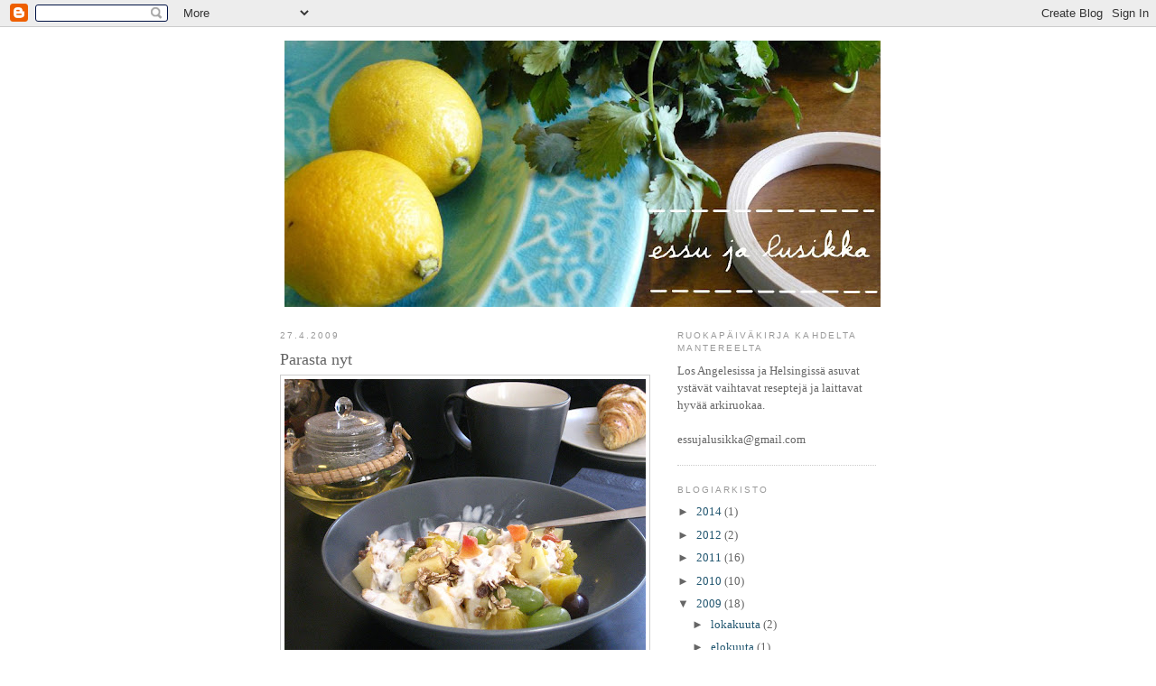

--- FILE ---
content_type: text/html; charset=UTF-8
request_url: https://essujalusikka.blogspot.com/2009/04/parasta-nyt.html
body_size: 13408
content:
<!DOCTYPE html>
<html dir='ltr' xmlns='http://www.w3.org/1999/xhtml' xmlns:b='http://www.google.com/2005/gml/b' xmlns:data='http://www.google.com/2005/gml/data' xmlns:expr='http://www.google.com/2005/gml/expr'>
<head>
<link href='https://www.blogger.com/static/v1/widgets/2944754296-widget_css_bundle.css' rel='stylesheet' type='text/css'/>
<meta content='kPu6VfVgfm+8bpQCMLzh8TEyKlZ3+Wsiok3bx0sZ9qE=' name='verify-v1'/>
<meta content='text/html; charset=UTF-8' http-equiv='Content-Type'/>
<meta content='blogger' name='generator'/>
<link href='https://essujalusikka.blogspot.com/favicon.ico' rel='icon' type='image/x-icon'/>
<link href='http://essujalusikka.blogspot.com/2009/04/parasta-nyt.html' rel='canonical'/>
<link rel="alternate" type="application/atom+xml" title="Essu ja lusikka - Atom" href="https://essujalusikka.blogspot.com/feeds/posts/default" />
<link rel="alternate" type="application/rss+xml" title="Essu ja lusikka - RSS" href="https://essujalusikka.blogspot.com/feeds/posts/default?alt=rss" />
<link rel="service.post" type="application/atom+xml" title="Essu ja lusikka - Atom" href="https://www.blogger.com/feeds/1212534095039240676/posts/default" />

<link rel="alternate" type="application/atom+xml" title="Essu ja lusikka - Atom" href="https://essujalusikka.blogspot.com/feeds/333773532326612096/comments/default" />
<!--Can't find substitution for tag [blog.ieCssRetrofitLinks]-->
<link href='https://blogger.googleusercontent.com/img/b/R29vZ2xl/AVvXsEg9upCEoX2jVjeBXQsEG1fnNDhjnbv0clRYsNRltON85jyQgXReNTi2trAFwcXoXPub77BI_bbTM2QAsmbiz-27QX7NbydeDhA-58G32bIw6k-qwzwj0cKCtj0n6BJbOt6Ba2n_zvH6n7Ib/s400/enjoyit.jpg' rel='image_src'/>
<meta content='http://essujalusikka.blogspot.com/2009/04/parasta-nyt.html' property='og:url'/>
<meta content='Parasta nyt' property='og:title'/>
<meta content='Kahvila/deli enjoy.it issä saa mahtavaa aamiaista pitkin päivää. Vaihtoehtoina ovat tuore hedelmäsalaatti luonnonjugurtilla + tee/cafe au la...' property='og:description'/>
<meta content='https://blogger.googleusercontent.com/img/b/R29vZ2xl/AVvXsEg9upCEoX2jVjeBXQsEG1fnNDhjnbv0clRYsNRltON85jyQgXReNTi2trAFwcXoXPub77BI_bbTM2QAsmbiz-27QX7NbydeDhA-58G32bIw6k-qwzwj0cKCtj0n6BJbOt6Ba2n_zvH6n7Ib/w1200-h630-p-k-no-nu/enjoyit.jpg' property='og:image'/>
<title>Essu ja lusikka: Parasta nyt</title>
<style id='page-skin-1' type='text/css'><!--
/*
-----------------------------------------------
Blogger Template Style
Name:     Minima
Designer: Douglas Bowman
URL:      www.stopdesign.com
Date:     26 Feb 2004
Updated by: Blogger Team
----------------------------------------------- */
/* Variable definitions
====================
<Variable name="bgcolor" description="Page Background Color"
type="color" default="#fff">
<Variable name="textcolor" description="Text Color"
type="color" default="#333">
<Variable name="linkcolor" description="Link Color"
type="color" default="#58a">
<Variable name="pagetitlecolor" description="Blog Title Color"
type="color" default="#666">
<Variable name="descriptioncolor" description="Blog Description Color"
type="color" default="#999">
<Variable name="titlecolor" description="Post Title Color"
type="color" default="#c60">
<Variable name="bordercolor" description="Border Color"
type="color" default="#ccc">
<Variable name="sidebarcolor" description="Sidebar Title Color"
type="color" default="#999">
<Variable name="sidebartextcolor" description="Sidebar Text Color"
type="color" default="#666">
<Variable name="visitedlinkcolor" description="Visited Link Color"
type="color" default="#999">
<Variable name="bodyfont" description="Text Font"
type="font" default="normal normal 100% Georgia, Serif">
<Variable name="headerfont" description="Sidebar Title Font"
type="font"
default="normal normal 78% 'Trebuchet MS',Trebuchet,Arial,Verdana,Sans-serif">
<Variable name="pagetitlefont" description="Blog Title Font"
type="font"
default="normal normal 200% Georgia, Serif">
<Variable name="descriptionfont" description="Blog Description Font"
type="font"
default="normal normal 78% 'Trebuchet MS', Trebuchet, Arial, Verdana, Sans-serif">
<Variable name="postfooterfont" description="Post Footer Font"
type="font"
default="normal normal 78% 'Trebuchet MS', Trebuchet, Arial, Verdana, Sans-serif">
<Variable name="startSide" description="Side where text starts in blog language"
type="automatic" default="left">
<Variable name="endSide" description="Side where text ends in blog language"
type="automatic" default="right">
*/
/* Use this with templates/template-twocol.html */
body {
background:#ffffff;
margin:0;
color:#333333;
font:x-small Georgia Serif;
font-size/* */:/**/small;
font-size: /**/small;
text-align: center;
}
a:link {
color:#215670;
text-decoration:none;
}
a:visited {
color:#47b8f0;
text-decoration:none;
}
a:hover {
color:#666666;
text-decoration:underline;
}
a img {
border-width:0;
}
/* Header
-----------------------------------------------
*/
#header-wrapper {
width:660px;
margin:0 auto 10px;
/*  border:1px solid #cccccc; */
}
#header-inner {
background-position: center;
margin-left: auto;
margin-right: auto;
}
#header {
margin: 5px;
/*  border: 1px solid #cccccc; */
text-align: center;
color:#666666;
}
#header h1 {
margin:5px 5px 0;
padding:15px 20px .25em;
line-height:1.2em;
text-transform:uppercase;
letter-spacing:.2em;
font: normal normal 200% Georgia, Serif;
}
#header a {
color:#666666;
text-decoration:none;
}
#header a:hover {
color:#666666;
}
#header .description {
margin:0 5px 5px;
padding:0 20px 15px;
max-width:700px;
text-transform:uppercase;
letter-spacing:.2em;
line-height: 1.4em;
font: normal normal 78% 'Trebuchet MS', Trebuchet, Arial, Verdana, Sans-serif;
color: #999999;
}
#header img {
margin-left: auto;
margin-right: auto;
}
/* Outer-Wrapper
----------------------------------------------- */
#outer-wrapper {
width: 660px;
margin:0 auto;
padding:10px;
text-align:left;
font: normal normal 100% Georgia, Serif;
}
#main-wrapper {
width: 410px;
float: left;
word-wrap: break-word; /* fix for long text breaking sidebar float in IE */
overflow: hidden;     /* fix for long non-text content breaking IE sidebar float */
}
#sidebar-wrapper {
width: 220px;
float: right;
word-wrap: break-word; /* fix for long text breaking sidebar float in IE */
overflow: hidden;      /* fix for long non-text content breaking IE sidebar float */
}
/* Headings
----------------------------------------------- */
h2 {
margin:1.5em 0 .75em;
font:normal normal 78% 'Trebuchet MS',Trebuchet,Arial,Verdana,Sans-serif;
line-height: 1.4em;
text-transform:uppercase;
letter-spacing:.2em;
color:#999999;
}
/* Posts
-----------------------------------------------
*/
h2.date-header {
margin:1.5em 0 .5em;
}
.post {
margin:.5em 0 1.5em;
border-bottom:1px dotted #cccccc;
padding-bottom:1.5em;
}
.post h3 {
margin:.25em 0 0;
padding:0 0 4px;
font-size:140%;
font-weight:normal;
line-height:1.4em;
color:#666666;
}
.post h3 a, .post h3 a:visited, .post h3 strong {
display:block;
text-decoration:none;
color:#666666;
font-weight:normal;
}
.post h3 strong, .post h3 a:hover {
color:#333333;
}
.post-body {
margin:0 0 .75em;
line-height:1.6em;
}
.post-body blockquote {
line-height:1.3em;
}
.post-footer {
margin: .75em 0;
color:#999999;
text-transform:uppercase;
letter-spacing:.1em;
font: normal normal 78% 'Trebuchet MS', Trebuchet, Arial, Verdana, Sans-serif;
line-height: 1.4em;
}
.comment-link {
margin-left:.6em;
}
.post img {
padding:4px;
border:1px solid #cccccc;
}
.post blockquote {
margin:1em 20px;
}
.post blockquote p {
margin:.75em 0;
}
/* Comments
----------------------------------------------- */
#comments h4 {
margin:1em 0;
font-weight: bold;
line-height: 1.4em;
text-transform:uppercase;
letter-spacing:.2em;
color: #999999;
}
#comments-block {
margin:1em 0 1.5em;
line-height:1.6em;
}
#comments-block .comment-author {
margin:.5em 0;
}
#comments-block .comment-body {
margin:.25em 0 0;
}
#comments-block .comment-footer {
margin:-.25em 0 2em;
line-height: 1.4em;
text-transform:uppercase;
letter-spacing:.1em;
}
#comments-block .comment-body p {
margin:0 0 .75em;
}
.deleted-comment {
font-style:italic;
color:gray;
}
#blog-pager-newer-link {
float: left;
}
#blog-pager-older-link {
float: right;
}
#blog-pager {
text-align: center;
}
.feed-links {
clear: both;
line-height: 2.5em;
}
/* Sidebar Content
----------------------------------------------- */
.sidebar {
color: #666666;
line-height: 1.5em;
}
.sidebar ul {
list-style:none;
margin:0 0 0;
padding:0 0 0;
}
.sidebar li {
margin:0;
padding-top:0;
padding-right:0;
padding-bottom:.25em;
padding-left:15px;
text-indent:-15px;
line-height:1.5em;
}
.sidebar .widget, .main .widget {
border-bottom:1px dotted #cccccc;
margin:0 0 1.5em;
padding:0 0 1.5em;
}
.main .Blog {
border-bottom-width: 0;
}
/* Profile
----------------------------------------------- */
.profile-img {
float: left;
margin-top: 0;
margin-right: 5px;
margin-bottom: 5px;
margin-left: 0;
padding: 4px;
border: 1px solid #cccccc;
}
.profile-data {
margin:0;
text-transform:uppercase;
letter-spacing:.1em;
font: normal normal 78% 'Trebuchet MS', Trebuchet, Arial, Verdana, Sans-serif;
color: #999999;
font-weight: bold;
line-height: 1.6em;
}
.profile-datablock {
margin:.5em 0 .5em;
}
.profile-textblock {
margin: 0.5em 0;
line-height: 1.6em;
}
.profile-link {
font: normal normal 78% 'Trebuchet MS', Trebuchet, Arial, Verdana, Sans-serif;
text-transform: uppercase;
letter-spacing: .1em;
}
/* Footer
----------------------------------------------- */
#footer {
width:660px;
clear:both;
margin:0 auto;
padding-top:15px;
line-height: 1.6em;
text-transform:uppercase;
letter-spacing:.1em;
text-align: center;
}

--></style>
<link href='https://www.blogger.com/dyn-css/authorization.css?targetBlogID=1212534095039240676&amp;zx=4a9ea053-04ac-41de-82ec-b66ee23db7bb' media='none' onload='if(media!=&#39;all&#39;)media=&#39;all&#39;' rel='stylesheet'/><noscript><link href='https://www.blogger.com/dyn-css/authorization.css?targetBlogID=1212534095039240676&amp;zx=4a9ea053-04ac-41de-82ec-b66ee23db7bb' rel='stylesheet'/></noscript>
<meta name='google-adsense-platform-account' content='ca-host-pub-1556223355139109'/>
<meta name='google-adsense-platform-domain' content='blogspot.com'/>

</head>
<body>
<div class='navbar section' id='navbar'><div class='widget Navbar' data-version='1' id='Navbar1'><script type="text/javascript">
    function setAttributeOnload(object, attribute, val) {
      if(window.addEventListener) {
        window.addEventListener('load',
          function(){ object[attribute] = val; }, false);
      } else {
        window.attachEvent('onload', function(){ object[attribute] = val; });
      }
    }
  </script>
<div id="navbar-iframe-container"></div>
<script type="text/javascript" src="https://apis.google.com/js/platform.js"></script>
<script type="text/javascript">
      gapi.load("gapi.iframes:gapi.iframes.style.bubble", function() {
        if (gapi.iframes && gapi.iframes.getContext) {
          gapi.iframes.getContext().openChild({
              url: 'https://www.blogger.com/navbar/1212534095039240676?po\x3d333773532326612096\x26origin\x3dhttps://essujalusikka.blogspot.com',
              where: document.getElementById("navbar-iframe-container"),
              id: "navbar-iframe"
          });
        }
      });
    </script><script type="text/javascript">
(function() {
var script = document.createElement('script');
script.type = 'text/javascript';
script.src = '//pagead2.googlesyndication.com/pagead/js/google_top_exp.js';
var head = document.getElementsByTagName('head')[0];
if (head) {
head.appendChild(script);
}})();
</script>
</div></div>
<div id='outer-wrapper'><div id='wrap2'>
<!-- skip links for text browsers -->
<span id='skiplinks' style='display:none;'>
<a href='#main'>skip to main </a> |
      <a href='#sidebar'>skip to sidebar</a>
</span>
<div id='header-wrapper'>
<div class='header section' id='header'><div class='widget Header' data-version='1' id='Header1'>
<div id='header-inner'>
<a href='https://essujalusikka.blogspot.com/' style='display: block'>
<img alt='Essu ja lusikka' height='295px; ' id='Header1_headerimg' src='https://blogger.googleusercontent.com/img/b/R29vZ2xl/AVvXsEjUmuyXLrO5YA1l_E4siLqtrT9YkjDHs1WBZhIwXllHawWM7g2uLIZ8O0F7mss2cDQHhpp7CXPvWqgLSK9HDQKORJZFH3Fm6y9y0qvBVEPgzGYtlp1jybqv7kpXt6YMGLCq-10R1nVoZGFV/s660/ylapalkki_essujalusikka_conv.jpg' style='display: block' width='660px; '/>
</a>
</div>
</div></div>
</div>
<div id='content-wrapper'>
<div id='crosscol-wrapper' style='text-align:center'>
<div class='crosscol no-items section' id='crosscol'></div>
</div>
<div id='main-wrapper'>
<div class='main section' id='main'><div class='widget Blog' data-version='1' id='Blog1'>
<div class='blog-posts hfeed'>

          <div class="date-outer">
        
<h2 class='date-header'><span>27.4.2009</span></h2>

          <div class="date-posts">
        
<div class='post-outer'>
<div class='post hentry'>
<a name='333773532326612096'></a>
<h3 class='post-title entry-title'>
<a href='https://essujalusikka.blogspot.com/2009/04/parasta-nyt.html'>Parasta nyt</a>
</h3>
<div class='post-header-line-1'></div>
<div class='post-body entry-content'>
<a href="https://blogger.googleusercontent.com/img/b/R29vZ2xl/AVvXsEg9upCEoX2jVjeBXQsEG1fnNDhjnbv0clRYsNRltON85jyQgXReNTi2trAFwcXoXPub77BI_bbTM2QAsmbiz-27QX7NbydeDhA-58G32bIw6k-qwzwj0cKCtj0n6BJbOt6Ba2n_zvH6n7Ib/s1600-h/enjoyit.jpg" onblur="try {parent.deselectBloggerImageGracefully();} catch(e) {}"><img alt="" border="0" id="BLOGGER_PHOTO_ID_5329346524011858658" src="https://blogger.googleusercontent.com/img/b/R29vZ2xl/AVvXsEg9upCEoX2jVjeBXQsEG1fnNDhjnbv0clRYsNRltON85jyQgXReNTi2trAFwcXoXPub77BI_bbTM2QAsmbiz-27QX7NbydeDhA-58G32bIw6k-qwzwj0cKCtj0n6BJbOt6Ba2n_zvH6n7Ib/s400/enjoyit.jpg" style="cursor: pointer; width: 400px; height: 300px;" /></a><br /><br />Kahvila/deli <a href="http://www.enjoyit.fi/">enjoy.it</a>issä saa mahtavaa aamiaista pitkin päivää. Vaihtoehtoina ovat tuore hedelmäsalaatti luonnonjugurtilla + tee/cafe au lait tai puuro ananashillolla, täysjyväcroissant + tee/cafe au lait viiden euron hintaan! Kahvilan valikoima on muutenkin virkistävä poikkeus kaupungin kahviloiden joukossa.<br /><br /><a href="https://blogger.googleusercontent.com/img/b/R29vZ2xl/AVvXsEiJkni_TYjPOP9jmhuCvvxyRGI5GPVeg3_B64qhH3dpHH33ETDlh-bMAhOazPPOYBe6J-QvaGsW24ADpRx6B8QtE5pquK6q4DNHCvEK5ATVZ9G3fbP5_L0XOWShWq2JhXVBQz60TxZ2Mp2s/s1600-h/Pandakuppi+002.jpg" onblur="try {parent.deselectBloggerImageGracefully();} catch(e) {}"><img alt="" border="0" id="BLOGGER_PHOTO_ID_5329345800506553714" src="https://blogger.googleusercontent.com/img/b/R29vZ2xl/AVvXsEiJkni_TYjPOP9jmhuCvvxyRGI5GPVeg3_B64qhH3dpHH33ETDlh-bMAhOazPPOYBe6J-QvaGsW24ADpRx6B8QtE5pquK6q4DNHCvEK5ATVZ9G3fbP5_L0XOWShWq2JhXVBQz60TxZ2Mp2s/s400/Pandakuppi+002.jpg" style="cursor: pointer; width: 400px; height: 267px;" /></a><br /><br />Hellyyttävät ja minimalistiäidin silmää mielyttävät lasten pandateekupit <a href="http://www.tokyokan.fi/">Tokiokanista</a>.<br /><br /><a href="http://www.metmuseum.org/toah/images/h2/h2_2000.173a,b.jpg" onblur="try {parent.deselectBloggerImageGracefully();} catch(e) {}"><img alt="" border="0" src="https://lh3.googleusercontent.com/blogger_img_proxy/AEn0k_vSBuBp-qnGDpHb1TNQuU_r3tn9ERMhDDJXz-cA8DBH9Cc6eMpao1i-MlaUbaX6say3jxkU3OTiSBq086rY6HHJL1LYGP5yJxctGSCcePpp-GjrsXbjA1eMa1rTJzA=s0-d" style="cursor: pointer; width: 300px; height: 356px;"></a><br /><span style="font-size:78%;">Kuva: <a href="http://www.metmuseum.org/home.asp">The Metropolitan Museum of Art</a></span><br /><br />Kubismi ei aina ihan onnistuneesti siirtynyt taideteollisuuteen ja arkkitehtuuriin, mutta tuloksia voi nähdä kiinnostavassa näyttelyssä <a href="http://www.amosanderson.fi/#page=t1&amp;lang=fi">Amos Andersonin taidemuseossa</a>. Näyttely päättyy 4.5.<br /><img alt="" src="file:///C:/DOCUME%7E1/RIH%7E1/LOCALS%7E1/Temp/moz-screenshot.jpg" /><img alt="" src="file:///C:/DOCUME%7E1/RIH%7E1/LOCALS%7E1/Temp/moz-screenshot-1.jpg" /><img alt="" src="file:///C:/DOCUME%7E1/RIH%7E1/LOCALS%7E1/Temp/moz-screenshot-2.jpg" /><img alt="" src="file:///C:/DOCUME%7E1/RIH%7E1/LOCALS%7E1/Temp/moz-screenshot-3.jpg" />
<div style='clear: both;'></div>
</div>
<div class='post-footer'>
<div class='post-footer-line post-footer-line-1'><span class='post-author vcard'>
Lähettänyt
<span class='fn'>Ilona</span>
</span>
<span class='post-comment-link'>
</span>
<span class='post-icons'>
<span class='item-action'>
<a href='https://www.blogger.com/email-post/1212534095039240676/333773532326612096' title='Lähetä teksti sähköpostitse'>
<img alt="" class="icon-action" src="//www.blogger.com/img/icon18_email.gif">
</a>
</span>
<span class='item-control blog-admin pid-1048717693'>
<a href='https://www.blogger.com/post-edit.g?blogID=1212534095039240676&postID=333773532326612096&from=pencil' title='Muokkaa tekstiä'>
<img alt='' class='icon-action' height='18' src='https://resources.blogblog.com/img/icon18_edit_allbkg.gif' width='18'/>
</a>
</span>
</span>
</div>
<div class='post-footer-line post-footer-line-2'></div>
<div class='post-footer-line post-footer-line-3'></div>
</div>
</div>
<div class='comments' id='comments'>
<a name='comments'></a>
<h4>4 kommenttia:</h4>
<div id='Blog1_comments-block-wrapper'>
<dl class='avatar-comment-indent' id='comments-block'>
<dt class='comment-author ' id='c6676672976714107138'>
<a name='c6676672976714107138'></a>
<div class="avatar-image-container vcard"><span dir="ltr"><a href="https://www.blogger.com/profile/16138519196047437570" target="" rel="nofollow" onclick="" class="avatar-hovercard" id="av-6676672976714107138-16138519196047437570"><img src="https://resources.blogblog.com/img/blank.gif" width="35" height="35" class="delayLoad" style="display: none;" longdesc="//blogger.googleusercontent.com/img/b/R29vZ2xl/AVvXsEh2vI4PiI46_z5POhi_bACxcsX93QYJ9_IUH2l5sfkdVswBJ1YXBrFV4wu3HQerU9wuopel7ERK1E0kIdPNT4hypvx8CAz5ISINFna9XAB53mTxO6etIB1VAvleBg7GyVc/s45-c/SRE_tomaatit_small.jpg" alt="" title="Haarukka">

<noscript><img src="//blogger.googleusercontent.com/img/b/R29vZ2xl/AVvXsEh2vI4PiI46_z5POhi_bACxcsX93QYJ9_IUH2l5sfkdVswBJ1YXBrFV4wu3HQerU9wuopel7ERK1E0kIdPNT4hypvx8CAz5ISINFna9XAB53mTxO6etIB1VAvleBg7GyVc/s45-c/SRE_tomaatit_small.jpg" width="35" height="35" class="photo" alt=""></noscript></a></span></div>
<a href='https://www.blogger.com/profile/16138519196047437570' rel='nofollow'>Haarukka</a>
kirjoitti...
</dt>
<dd class='comment-body' id='Blog1_cmt-6676672976714107138'>
<p>
Hyvä kahvilavinkki. Kuulostaa houkuttelevalta; täytynee marssia kokeilemaan.
</p>
</dd>
<dd class='comment-footer'>
<span class='comment-timestamp'>
<a href='https://essujalusikka.blogspot.com/2009/04/parasta-nyt.html?showComment=1241723760000#c6676672976714107138' title='comment permalink'>
7. toukokuuta 2009 klo 22.16
</a>
<span class='item-control blog-admin pid-1124708848'>
<a class='comment-delete' href='https://www.blogger.com/comment/delete/1212534095039240676/6676672976714107138' title='Poista kommentti'>
<img src='https://resources.blogblog.com/img/icon_delete13.gif'/>
</a>
</span>
</span>
</dd>
<dt class='comment-author ' id='c6093207943349714688'>
<a name='c6093207943349714688'></a>
<div class="avatar-image-container avatar-stock"><span dir="ltr"><img src="//resources.blogblog.com/img/blank.gif" width="35" height="35" alt="" title="Sad But True">

</span></div>
Sad But True
kirjoitti...
</dt>
<dd class='comment-body' id='Blog1_cmt-6093207943349714688'>
<p>
Sulla on aivan ihana blogi!!Mä inspiroiduin kaikista ruokaohjeista ihan hirvittävästi ja päätin myös että vietän tänä vuonna kiitospvää ihan vaan jotta saan tehdä näitä ihania ruokaohjeitasi! &lt;3 mahtava blogi tosiaan,minusta tulee vakituinen lukija! :)
</p>
</dd>
<dd class='comment-footer'>
<span class='comment-timestamp'>
<a href='https://essujalusikka.blogspot.com/2009/04/parasta-nyt.html?showComment=1242082980000#c6093207943349714688' title='comment permalink'>
12. toukokuuta 2009 klo 2.03
</a>
<span class='item-control blog-admin pid-1900402711'>
<a class='comment-delete' href='https://www.blogger.com/comment/delete/1212534095039240676/6093207943349714688' title='Poista kommentti'>
<img src='https://resources.blogblog.com/img/icon_delete13.gif'/>
</a>
</span>
</span>
</dd>
<dt class='comment-author blog-author' id='c6187520390894425104'>
<a name='c6187520390894425104'></a>
<div class="avatar-image-container vcard"><span dir="ltr"><a href="https://www.blogger.com/profile/16494979115956472754" target="" rel="nofollow" onclick="" class="avatar-hovercard" id="av-6187520390894425104-16494979115956472754"><img src="https://resources.blogblog.com/img/blank.gif" width="35" height="35" class="delayLoad" style="display: none;" longdesc="//blogger.googleusercontent.com/img/b/R29vZ2xl/AVvXsEiGjXS9roowHA56Wx9R6gI_78Edu6M-ewzrD-k8yDwB9SC7ij-noMvsVuRpTzxTvwhfW1Xcw9GYxZTsyHqo2UzVAHV_VZeP5_Ypic2bX96U384yQa82SdFIWobHpL8Hp3A/s45-c/*" alt="" title="Sirpa Kaajakari">

<noscript><img src="//blogger.googleusercontent.com/img/b/R29vZ2xl/AVvXsEiGjXS9roowHA56Wx9R6gI_78Edu6M-ewzrD-k8yDwB9SC7ij-noMvsVuRpTzxTvwhfW1Xcw9GYxZTsyHqo2UzVAHV_VZeP5_Ypic2bX96U384yQa82SdFIWobHpL8Hp3A/s45-c/*" width="35" height="35" class="photo" alt=""></noscript></a></span></div>
<a href='https://www.blogger.com/profile/16494979115956472754' rel='nofollow'>Sirpa Kaajakari</a>
kirjoitti...
</dt>
<dd class='comment-body' id='Blog1_cmt-6187520390894425104'>
<p>
Sad But True, voi kuinka ihana kuulla! Kiitos!<br /><br />Sirpa, Essun ja lusikan Amerikan kirjeenvaihtaja
</p>
</dd>
<dd class='comment-footer'>
<span class='comment-timestamp'>
<a href='https://essujalusikka.blogspot.com/2009/04/parasta-nyt.html?showComment=1242084060000#c6187520390894425104' title='comment permalink'>
12. toukokuuta 2009 klo 2.21
</a>
<span class='item-control blog-admin pid-2123396440'>
<a class='comment-delete' href='https://www.blogger.com/comment/delete/1212534095039240676/6187520390894425104' title='Poista kommentti'>
<img src='https://resources.blogblog.com/img/icon_delete13.gif'/>
</a>
</span>
</span>
</dd>
<dt class='comment-author blog-author' id='c500972500509012304'>
<a name='c500972500509012304'></a>
<div class="avatar-image-container avatar-stock"><span dir="ltr"><a href="https://www.blogger.com/profile/01187029379049639101" target="" rel="nofollow" onclick="" class="avatar-hovercard" id="av-500972500509012304-01187029379049639101"><img src="//www.blogger.com/img/blogger_logo_round_35.png" width="35" height="35" alt="" title="Ilona">

</a></span></div>
<a href='https://www.blogger.com/profile/01187029379049639101' rel='nofollow'>Ilona</a>
kirjoitti...
</dt>
<dd class='comment-body' id='Blog1_cmt-500972500509012304'>
<p>
Haarukka, kannattaa tosiaan käydä! Kahvilassa on muutenkin loistava tarjonta itse tehtyjä ja usein vaihtuvia herkkuja. Muutamina esimerkkeinä aamiaisen lisäksi edullinen keittolounas, avocadoshake, erilaiset juustokakut ja eurolla desi kuivattuja hedelmiä. Kaikki vaikuttaa aina tuoreelta ja hyvälaatuisista raaka-aineista tehdyltä.
</p>
</dd>
<dd class='comment-footer'>
<span class='comment-timestamp'>
<a href='https://essujalusikka.blogspot.com/2009/04/parasta-nyt.html?showComment=1242107640000#c500972500509012304' title='comment permalink'>
12. toukokuuta 2009 klo 8.54
</a>
<span class='item-control blog-admin pid-1048717693'>
<a class='comment-delete' href='https://www.blogger.com/comment/delete/1212534095039240676/500972500509012304' title='Poista kommentti'>
<img src='https://resources.blogblog.com/img/icon_delete13.gif'/>
</a>
</span>
</span>
</dd>
</dl>
</div>
<p class='comment-footer'>
<a href='https://www.blogger.com/comment/fullpage/post/1212534095039240676/333773532326612096' onclick=''>Lähetä kommentti</a>
</p>
</div>
</div>

        </div></div>
      
</div>
<div class='blog-pager' id='blog-pager'>
<span id='blog-pager-newer-link'>
<a class='blog-pager-newer-link' href='https://essujalusikka.blogspot.com/2009/05/muovailuvahaa.html' id='Blog1_blog-pager-newer-link' title='Uudempi teksti'>Uudempi teksti</a>
</span>
<span id='blog-pager-older-link'>
<a class='blog-pager-older-link' href='https://essujalusikka.blogspot.com/2009/04/tosi-hyva-kasvislasagne.html' id='Blog1_blog-pager-older-link' title='Vanhempi viesti'>Vanhempi viesti</a>
</span>
<a class='home-link' href='https://essujalusikka.blogspot.com/'>Etusivu</a>
</div>
<div class='clear'></div>
<div class='post-feeds'>
<div class='feed-links'>
Tilaa:
<a class='feed-link' href='https://essujalusikka.blogspot.com/feeds/333773532326612096/comments/default' target='_blank' type='application/atom+xml'>Lähetä kommentteja (Atom)</a>
</div>
</div>
</div></div>
</div>
<div id='sidebar-wrapper'>
<div class='sidebar section' id='sidebar'><div class='widget Text' data-version='1' id='Text1'>
<h2 class='title'>Ruokapäiväkirja kahdelta mantereelta</h2>
<div class='widget-content'>
Los Angelesissa ja Helsingissä asuvat ystävät vaihtavat reseptejä ja laittavat hyvää arkiruokaa.<br/><br/>essujalusikka@gmail.com
</div>
<div class='clear'></div>
</div><div class='widget BlogArchive' data-version='1' id='BlogArchive1'>
<h2>Blogiarkisto</h2>
<div class='widget-content'>
<div id='ArchiveList'>
<div id='BlogArchive1_ArchiveList'>
<ul class='hierarchy'>
<li class='archivedate collapsed'>
<a class='toggle' href='javascript:void(0)'>
<span class='zippy'>

        &#9658;&#160;
      
</span>
</a>
<a class='post-count-link' href='https://essujalusikka.blogspot.com/2014/'>
2014
</a>
<span class='post-count' dir='ltr'>(1)</span>
<ul class='hierarchy'>
<li class='archivedate collapsed'>
<a class='toggle' href='javascript:void(0)'>
<span class='zippy'>

        &#9658;&#160;
      
</span>
</a>
<a class='post-count-link' href='https://essujalusikka.blogspot.com/2014/01/'>
tammikuuta
</a>
<span class='post-count' dir='ltr'>(1)</span>
</li>
</ul>
</li>
</ul>
<ul class='hierarchy'>
<li class='archivedate collapsed'>
<a class='toggle' href='javascript:void(0)'>
<span class='zippy'>

        &#9658;&#160;
      
</span>
</a>
<a class='post-count-link' href='https://essujalusikka.blogspot.com/2012/'>
2012
</a>
<span class='post-count' dir='ltr'>(2)</span>
<ul class='hierarchy'>
<li class='archivedate collapsed'>
<a class='toggle' href='javascript:void(0)'>
<span class='zippy'>

        &#9658;&#160;
      
</span>
</a>
<a class='post-count-link' href='https://essujalusikka.blogspot.com/2012/04/'>
huhtikuuta
</a>
<span class='post-count' dir='ltr'>(2)</span>
</li>
</ul>
</li>
</ul>
<ul class='hierarchy'>
<li class='archivedate collapsed'>
<a class='toggle' href='javascript:void(0)'>
<span class='zippy'>

        &#9658;&#160;
      
</span>
</a>
<a class='post-count-link' href='https://essujalusikka.blogspot.com/2011/'>
2011
</a>
<span class='post-count' dir='ltr'>(16)</span>
<ul class='hierarchy'>
<li class='archivedate collapsed'>
<a class='toggle' href='javascript:void(0)'>
<span class='zippy'>

        &#9658;&#160;
      
</span>
</a>
<a class='post-count-link' href='https://essujalusikka.blogspot.com/2011/11/'>
marraskuuta
</a>
<span class='post-count' dir='ltr'>(2)</span>
</li>
</ul>
<ul class='hierarchy'>
<li class='archivedate collapsed'>
<a class='toggle' href='javascript:void(0)'>
<span class='zippy'>

        &#9658;&#160;
      
</span>
</a>
<a class='post-count-link' href='https://essujalusikka.blogspot.com/2011/10/'>
lokakuuta
</a>
<span class='post-count' dir='ltr'>(2)</span>
</li>
</ul>
<ul class='hierarchy'>
<li class='archivedate collapsed'>
<a class='toggle' href='javascript:void(0)'>
<span class='zippy'>

        &#9658;&#160;
      
</span>
</a>
<a class='post-count-link' href='https://essujalusikka.blogspot.com/2011/05/'>
toukokuuta
</a>
<span class='post-count' dir='ltr'>(1)</span>
</li>
</ul>
<ul class='hierarchy'>
<li class='archivedate collapsed'>
<a class='toggle' href='javascript:void(0)'>
<span class='zippy'>

        &#9658;&#160;
      
</span>
</a>
<a class='post-count-link' href='https://essujalusikka.blogspot.com/2011/03/'>
maaliskuuta
</a>
<span class='post-count' dir='ltr'>(1)</span>
</li>
</ul>
<ul class='hierarchy'>
<li class='archivedate collapsed'>
<a class='toggle' href='javascript:void(0)'>
<span class='zippy'>

        &#9658;&#160;
      
</span>
</a>
<a class='post-count-link' href='https://essujalusikka.blogspot.com/2011/02/'>
helmikuuta
</a>
<span class='post-count' dir='ltr'>(5)</span>
</li>
</ul>
<ul class='hierarchy'>
<li class='archivedate collapsed'>
<a class='toggle' href='javascript:void(0)'>
<span class='zippy'>

        &#9658;&#160;
      
</span>
</a>
<a class='post-count-link' href='https://essujalusikka.blogspot.com/2011/01/'>
tammikuuta
</a>
<span class='post-count' dir='ltr'>(5)</span>
</li>
</ul>
</li>
</ul>
<ul class='hierarchy'>
<li class='archivedate collapsed'>
<a class='toggle' href='javascript:void(0)'>
<span class='zippy'>

        &#9658;&#160;
      
</span>
</a>
<a class='post-count-link' href='https://essujalusikka.blogspot.com/2010/'>
2010
</a>
<span class='post-count' dir='ltr'>(10)</span>
<ul class='hierarchy'>
<li class='archivedate collapsed'>
<a class='toggle' href='javascript:void(0)'>
<span class='zippy'>

        &#9658;&#160;
      
</span>
</a>
<a class='post-count-link' href='https://essujalusikka.blogspot.com/2010/12/'>
joulukuuta
</a>
<span class='post-count' dir='ltr'>(1)</span>
</li>
</ul>
<ul class='hierarchy'>
<li class='archivedate collapsed'>
<a class='toggle' href='javascript:void(0)'>
<span class='zippy'>

        &#9658;&#160;
      
</span>
</a>
<a class='post-count-link' href='https://essujalusikka.blogspot.com/2010/10/'>
lokakuuta
</a>
<span class='post-count' dir='ltr'>(1)</span>
</li>
</ul>
<ul class='hierarchy'>
<li class='archivedate collapsed'>
<a class='toggle' href='javascript:void(0)'>
<span class='zippy'>

        &#9658;&#160;
      
</span>
</a>
<a class='post-count-link' href='https://essujalusikka.blogspot.com/2010/05/'>
toukokuuta
</a>
<span class='post-count' dir='ltr'>(1)</span>
</li>
</ul>
<ul class='hierarchy'>
<li class='archivedate collapsed'>
<a class='toggle' href='javascript:void(0)'>
<span class='zippy'>

        &#9658;&#160;
      
</span>
</a>
<a class='post-count-link' href='https://essujalusikka.blogspot.com/2010/04/'>
huhtikuuta
</a>
<span class='post-count' dir='ltr'>(3)</span>
</li>
</ul>
<ul class='hierarchy'>
<li class='archivedate collapsed'>
<a class='toggle' href='javascript:void(0)'>
<span class='zippy'>

        &#9658;&#160;
      
</span>
</a>
<a class='post-count-link' href='https://essujalusikka.blogspot.com/2010/03/'>
maaliskuuta
</a>
<span class='post-count' dir='ltr'>(1)</span>
</li>
</ul>
<ul class='hierarchy'>
<li class='archivedate collapsed'>
<a class='toggle' href='javascript:void(0)'>
<span class='zippy'>

        &#9658;&#160;
      
</span>
</a>
<a class='post-count-link' href='https://essujalusikka.blogspot.com/2010/02/'>
helmikuuta
</a>
<span class='post-count' dir='ltr'>(1)</span>
</li>
</ul>
<ul class='hierarchy'>
<li class='archivedate collapsed'>
<a class='toggle' href='javascript:void(0)'>
<span class='zippy'>

        &#9658;&#160;
      
</span>
</a>
<a class='post-count-link' href='https://essujalusikka.blogspot.com/2010/01/'>
tammikuuta
</a>
<span class='post-count' dir='ltr'>(2)</span>
</li>
</ul>
</li>
</ul>
<ul class='hierarchy'>
<li class='archivedate expanded'>
<a class='toggle' href='javascript:void(0)'>
<span class='zippy toggle-open'>

        &#9660;&#160;
      
</span>
</a>
<a class='post-count-link' href='https://essujalusikka.blogspot.com/2009/'>
2009
</a>
<span class='post-count' dir='ltr'>(18)</span>
<ul class='hierarchy'>
<li class='archivedate collapsed'>
<a class='toggle' href='javascript:void(0)'>
<span class='zippy'>

        &#9658;&#160;
      
</span>
</a>
<a class='post-count-link' href='https://essujalusikka.blogspot.com/2009/10/'>
lokakuuta
</a>
<span class='post-count' dir='ltr'>(2)</span>
</li>
</ul>
<ul class='hierarchy'>
<li class='archivedate collapsed'>
<a class='toggle' href='javascript:void(0)'>
<span class='zippy'>

        &#9658;&#160;
      
</span>
</a>
<a class='post-count-link' href='https://essujalusikka.blogspot.com/2009/08/'>
elokuuta
</a>
<span class='post-count' dir='ltr'>(1)</span>
</li>
</ul>
<ul class='hierarchy'>
<li class='archivedate collapsed'>
<a class='toggle' href='javascript:void(0)'>
<span class='zippy'>

        &#9658;&#160;
      
</span>
</a>
<a class='post-count-link' href='https://essujalusikka.blogspot.com/2009/07/'>
heinäkuuta
</a>
<span class='post-count' dir='ltr'>(2)</span>
</li>
</ul>
<ul class='hierarchy'>
<li class='archivedate collapsed'>
<a class='toggle' href='javascript:void(0)'>
<span class='zippy'>

        &#9658;&#160;
      
</span>
</a>
<a class='post-count-link' href='https://essujalusikka.blogspot.com/2009/06/'>
kesäkuuta
</a>
<span class='post-count' dir='ltr'>(1)</span>
</li>
</ul>
<ul class='hierarchy'>
<li class='archivedate collapsed'>
<a class='toggle' href='javascript:void(0)'>
<span class='zippy'>

        &#9658;&#160;
      
</span>
</a>
<a class='post-count-link' href='https://essujalusikka.blogspot.com/2009/05/'>
toukokuuta
</a>
<span class='post-count' dir='ltr'>(2)</span>
</li>
</ul>
<ul class='hierarchy'>
<li class='archivedate expanded'>
<a class='toggle' href='javascript:void(0)'>
<span class='zippy toggle-open'>

        &#9660;&#160;
      
</span>
</a>
<a class='post-count-link' href='https://essujalusikka.blogspot.com/2009/04/'>
huhtikuuta
</a>
<span class='post-count' dir='ltr'>(4)</span>
<ul class='posts'>
<li><a href='https://essujalusikka.blogspot.com/2009/04/parasta-nyt.html'>Parasta nyt</a></li>
<li><a href='https://essujalusikka.blogspot.com/2009/04/tosi-hyva-kasvislasagne.html'>Tosi hyvä kasvislasagne</a></li>
<li><a href='https://essujalusikka.blogspot.com/2009/04/kevatrullat-ja-pahkinadippi.html'>Kevätrullat ja pähkinädippi</a></li>
<li><a href='https://essujalusikka.blogspot.com/2009/04/idatysta.html'>Idätystä</a></li>
</ul>
</li>
</ul>
<ul class='hierarchy'>
<li class='archivedate collapsed'>
<a class='toggle' href='javascript:void(0)'>
<span class='zippy'>

        &#9658;&#160;
      
</span>
</a>
<a class='post-count-link' href='https://essujalusikka.blogspot.com/2009/03/'>
maaliskuuta
</a>
<span class='post-count' dir='ltr'>(3)</span>
</li>
</ul>
<ul class='hierarchy'>
<li class='archivedate collapsed'>
<a class='toggle' href='javascript:void(0)'>
<span class='zippy'>

        &#9658;&#160;
      
</span>
</a>
<a class='post-count-link' href='https://essujalusikka.blogspot.com/2009/02/'>
helmikuuta
</a>
<span class='post-count' dir='ltr'>(1)</span>
</li>
</ul>
<ul class='hierarchy'>
<li class='archivedate collapsed'>
<a class='toggle' href='javascript:void(0)'>
<span class='zippy'>

        &#9658;&#160;
      
</span>
</a>
<a class='post-count-link' href='https://essujalusikka.blogspot.com/2009/01/'>
tammikuuta
</a>
<span class='post-count' dir='ltr'>(2)</span>
</li>
</ul>
</li>
</ul>
<ul class='hierarchy'>
<li class='archivedate collapsed'>
<a class='toggle' href='javascript:void(0)'>
<span class='zippy'>

        &#9658;&#160;
      
</span>
</a>
<a class='post-count-link' href='https://essujalusikka.blogspot.com/2008/'>
2008
</a>
<span class='post-count' dir='ltr'>(43)</span>
<ul class='hierarchy'>
<li class='archivedate collapsed'>
<a class='toggle' href='javascript:void(0)'>
<span class='zippy'>

        &#9658;&#160;
      
</span>
</a>
<a class='post-count-link' href='https://essujalusikka.blogspot.com/2008/12/'>
joulukuuta
</a>
<span class='post-count' dir='ltr'>(3)</span>
</li>
</ul>
<ul class='hierarchy'>
<li class='archivedate collapsed'>
<a class='toggle' href='javascript:void(0)'>
<span class='zippy'>

        &#9658;&#160;
      
</span>
</a>
<a class='post-count-link' href='https://essujalusikka.blogspot.com/2008/11/'>
marraskuuta
</a>
<span class='post-count' dir='ltr'>(7)</span>
</li>
</ul>
<ul class='hierarchy'>
<li class='archivedate collapsed'>
<a class='toggle' href='javascript:void(0)'>
<span class='zippy'>

        &#9658;&#160;
      
</span>
</a>
<a class='post-count-link' href='https://essujalusikka.blogspot.com/2008/10/'>
lokakuuta
</a>
<span class='post-count' dir='ltr'>(2)</span>
</li>
</ul>
<ul class='hierarchy'>
<li class='archivedate collapsed'>
<a class='toggle' href='javascript:void(0)'>
<span class='zippy'>

        &#9658;&#160;
      
</span>
</a>
<a class='post-count-link' href='https://essujalusikka.blogspot.com/2008/09/'>
syyskuuta
</a>
<span class='post-count' dir='ltr'>(7)</span>
</li>
</ul>
<ul class='hierarchy'>
<li class='archivedate collapsed'>
<a class='toggle' href='javascript:void(0)'>
<span class='zippy'>

        &#9658;&#160;
      
</span>
</a>
<a class='post-count-link' href='https://essujalusikka.blogspot.com/2008/08/'>
elokuuta
</a>
<span class='post-count' dir='ltr'>(3)</span>
</li>
</ul>
<ul class='hierarchy'>
<li class='archivedate collapsed'>
<a class='toggle' href='javascript:void(0)'>
<span class='zippy'>

        &#9658;&#160;
      
</span>
</a>
<a class='post-count-link' href='https://essujalusikka.blogspot.com/2008/06/'>
kesäkuuta
</a>
<span class='post-count' dir='ltr'>(4)</span>
</li>
</ul>
<ul class='hierarchy'>
<li class='archivedate collapsed'>
<a class='toggle' href='javascript:void(0)'>
<span class='zippy'>

        &#9658;&#160;
      
</span>
</a>
<a class='post-count-link' href='https://essujalusikka.blogspot.com/2008/05/'>
toukokuuta
</a>
<span class='post-count' dir='ltr'>(3)</span>
</li>
</ul>
<ul class='hierarchy'>
<li class='archivedate collapsed'>
<a class='toggle' href='javascript:void(0)'>
<span class='zippy'>

        &#9658;&#160;
      
</span>
</a>
<a class='post-count-link' href='https://essujalusikka.blogspot.com/2008/04/'>
huhtikuuta
</a>
<span class='post-count' dir='ltr'>(2)</span>
</li>
</ul>
<ul class='hierarchy'>
<li class='archivedate collapsed'>
<a class='toggle' href='javascript:void(0)'>
<span class='zippy'>

        &#9658;&#160;
      
</span>
</a>
<a class='post-count-link' href='https://essujalusikka.blogspot.com/2008/03/'>
maaliskuuta
</a>
<span class='post-count' dir='ltr'>(5)</span>
</li>
</ul>
<ul class='hierarchy'>
<li class='archivedate collapsed'>
<a class='toggle' href='javascript:void(0)'>
<span class='zippy'>

        &#9658;&#160;
      
</span>
</a>
<a class='post-count-link' href='https://essujalusikka.blogspot.com/2008/02/'>
helmikuuta
</a>
<span class='post-count' dir='ltr'>(7)</span>
</li>
</ul>
</li>
</ul>
</div>
</div>
<div class='clear'></div>
</div>
</div><div class='widget Label' data-version='1' id='Label1'>
<h2>Tunnisteet</h2>
<div class='widget-content list-label-widget-content'>
<ul>
<li>
<a dir='ltr' href='https://essujalusikka.blogspot.com/search/label/aamiainen'>aamiainen</a>
<span dir='ltr'>(2)</span>
</li>
<li>
<a dir='ltr' href='https://essujalusikka.blogspot.com/search/label/aasialaiset%20ruoat'>aasialaiset ruoat</a>
<span dir='ltr'>(3)</span>
</li>
<li>
<a dir='ltr' href='https://essujalusikka.blogspot.com/search/label/amerikkalaiset%20klassikot'>amerikkalaiset klassikot</a>
<span dir='ltr'>(2)</span>
</li>
<li>
<a dir='ltr' href='https://essujalusikka.blogspot.com/search/label/amerikkalaiset%20ruokaohjeet'>amerikkalaiset ruokaohjeet</a>
<span dir='ltr'>(17)</span>
</li>
<li>
<a dir='ltr' href='https://essujalusikka.blogspot.com/search/label/dipit'>dipit</a>
<span dir='ltr'>(3)</span>
</li>
<li>
<a dir='ltr' href='https://essujalusikka.blogspot.com/search/label/el%C3%A4v%C3%A4%20ravinto'>elävä ravinto</a>
<span dir='ltr'>(1)</span>
</li>
<li>
<a dir='ltr' href='https://essujalusikka.blogspot.com/search/label/GAPS'>GAPS</a>
<span dir='ltr'>(2)</span>
</li>
<li>
<a dir='ltr' href='https://essujalusikka.blogspot.com/search/label/gluteenittomat'>gluteenittomat</a>
<span dir='ltr'>(9)</span>
</li>
<li>
<a dir='ltr' href='https://essujalusikka.blogspot.com/search/label/grilliruoat'>grilliruoat</a>
<span dir='ltr'>(4)</span>
</li>
<li>
<a dir='ltr' href='https://essujalusikka.blogspot.com/search/label/haudutuspata'>haudutuspata</a>
<span dir='ltr'>(1)</span>
</li>
<li>
<a dir='ltr' href='https://essujalusikka.blogspot.com/search/label/italialaiset%20ruoat'>italialaiset ruoat</a>
<span dir='ltr'>(6)</span>
</li>
<li>
<a dir='ltr' href='https://essujalusikka.blogspot.com/search/label/jouluiset'>jouluiset</a>
<span dir='ltr'>(1)</span>
</li>
<li>
<a dir='ltr' href='https://essujalusikka.blogspot.com/search/label/juomat'>juomat</a>
<span dir='ltr'>(5)</span>
</li>
<li>
<a dir='ltr' href='https://essujalusikka.blogspot.com/search/label/j%C3%A4lkiruoat'>jälkiruoat</a>
<span dir='ltr'>(10)</span>
</li>
<li>
<a dir='ltr' href='https://essujalusikka.blogspot.com/search/label/kahvin%20kanssa'>kahvin kanssa</a>
<span dir='ltr'>(3)</span>
</li>
<li>
<a dir='ltr' href='https://essujalusikka.blogspot.com/search/label/kastikkeet'>kastikkeet</a>
<span dir='ltr'>(1)</span>
</li>
<li>
<a dir='ltr' href='https://essujalusikka.blogspot.com/search/label/kasvimaa'>kasvimaa</a>
<span dir='ltr'>(3)</span>
</li>
<li>
<a dir='ltr' href='https://essujalusikka.blogspot.com/search/label/keitot'>keitot</a>
<span dir='ltr'>(4)</span>
</li>
<li>
<a dir='ltr' href='https://essujalusikka.blogspot.com/search/label/kosmetiikkaa%20keitti%C3%B6st%C3%A4'>kosmetiikkaa keittiöstä</a>
<span dir='ltr'>(3)</span>
</li>
<li>
<a dir='ltr' href='https://essujalusikka.blogspot.com/search/label/kreikkalaiset%20ruoat'>kreikkalaiset ruoat</a>
<span dir='ltr'>(1)</span>
</li>
<li>
<a dir='ltr' href='https://essujalusikka.blogspot.com/search/label/lasten%20suosikit'>lasten suosikit</a>
<span dir='ltr'>(12)</span>
</li>
<li>
<a dir='ltr' href='https://essujalusikka.blogspot.com/search/label/leivonnaiset'>leivonnaiset</a>
<span dir='ltr'>(10)</span>
</li>
<li>
<a dir='ltr' href='https://essujalusikka.blogspot.com/search/label/lisukkeet'>lisukkeet</a>
<span dir='ltr'>(3)</span>
</li>
<li>
<a dir='ltr' href='https://essujalusikka.blogspot.com/search/label/l%C3%A4%C3%A4kint%C3%A4%C3%A4%20keitti%C3%B6st%C3%A4'>lääkintää keittiöstä</a>
<span dir='ltr'>(1)</span>
</li>
<li>
<a dir='ltr' href='https://essujalusikka.blogspot.com/search/label/maidottomat'>maidottomat</a>
<span dir='ltr'>(7)</span>
</li>
<li>
<a dir='ltr' href='https://essujalusikka.blogspot.com/search/label/matkat'>matkat</a>
<span dir='ltr'>(5)</span>
</li>
<li>
<a dir='ltr' href='https://essujalusikka.blogspot.com/search/label/Max'>Max</a>
<span dir='ltr'>(3)</span>
</li>
<li>
<a dir='ltr' href='https://essujalusikka.blogspot.com/search/label/mit%C3%A4%20s%C3%B6in%20t%C3%A4n%C3%A4%C3%A4n'>mitä söin tänään</a>
<span dir='ltr'>(2)</span>
</li>
<li>
<a dir='ltr' href='https://essujalusikka.blogspot.com/search/label/munattomat'>munattomat</a>
<span dir='ltr'>(2)</span>
</li>
<li>
<a dir='ltr' href='https://essujalusikka.blogspot.com/search/label/nopeat%20ja%20helpot'>nopeat ja helpot</a>
<span dir='ltr'>(4)</span>
</li>
<li>
<a dir='ltr' href='https://essujalusikka.blogspot.com/search/label/pakastaminen'>pakastaminen</a>
<span dir='ltr'>(1)</span>
</li>
<li>
<a dir='ltr' href='https://essujalusikka.blogspot.com/search/label/paleo'>paleo</a>
<span dir='ltr'>(2)</span>
</li>
<li>
<a dir='ltr' href='https://essujalusikka.blogspot.com/search/label/parasta%20nyt'>parasta nyt</a>
<span dir='ltr'>(4)</span>
</li>
<li>
<a dir='ltr' href='https://essujalusikka.blogspot.com/search/label/pastaruoat'>pastaruoat</a>
<span dir='ltr'>(3)</span>
</li>
<li>
<a dir='ltr' href='https://essujalusikka.blogspot.com/search/label/pienet%20suolaiset'>pienet suolaiset</a>
<span dir='ltr'>(13)</span>
</li>
<li>
<a dir='ltr' href='https://essujalusikka.blogspot.com/search/label/piiraat'>piiraat</a>
<span dir='ltr'>(7)</span>
</li>
<li>
<a dir='ltr' href='https://essujalusikka.blogspot.com/search/label/pikaruokaa'>pikaruokaa</a>
<span dir='ltr'>(4)</span>
</li>
<li>
<a dir='ltr' href='https://essujalusikka.blogspot.com/search/label/piknik'>piknik</a>
<span dir='ltr'>(7)</span>
</li>
<li>
<a dir='ltr' href='https://essujalusikka.blogspot.com/search/label/p%C3%A4%C3%A4ruoat'>pääruoat</a>
<span dir='ltr'>(20)</span>
</li>
<li>
<a dir='ltr' href='https://essujalusikka.blogspot.com/search/label/ravintolat'>ravintolat</a>
<span dir='ltr'>(6)</span>
</li>
<li>
<a dir='ltr' href='https://essujalusikka.blogspot.com/search/label/salaatit'>salaatit</a>
<span dir='ltr'>(5)</span>
</li>
<li>
<a dir='ltr' href='https://essujalusikka.blogspot.com/search/label/soijattomat'>soijattomat</a>
<span dir='ltr'>(1)</span>
</li>
<li>
<a dir='ltr' href='https://essujalusikka.blogspot.com/search/label/uuniruoat'>uuniruoat</a>
<span dir='ltr'>(1)</span>
</li>
<li>
<a dir='ltr' href='https://essujalusikka.blogspot.com/search/label/vegaaniset'>vegaaniset</a>
<span dir='ltr'>(17)</span>
</li>
<li>
<a dir='ltr' href='https://essujalusikka.blogspot.com/search/label/vegetarismi'>vegetarismi</a>
<span dir='ltr'>(1)</span>
</li>
<li>
<a dir='ltr' href='https://essujalusikka.blogspot.com/search/label/viljaton'>viljaton</a>
<span dir='ltr'>(4)</span>
</li>
<li>
<a dir='ltr' href='https://essujalusikka.blogspot.com/search/label/v%C3%A4lipala'>välipala</a>
<span dir='ltr'>(6)</span>
</li>
</ul>
<div class='clear'></div>
</div>
</div><div class='widget BlogList' data-version='1' id='BlogList1'>
<h2 class='title'>Suosittelemme</h2>
<div class='widget-content'>
<div class='blog-list-container' id='BlogList1_container'>
<ul id='BlogList1_blogs'>
<li style='display: block;'>
<div class='blog-icon'>
</div>
<div class='blog-content'>
<div class='blog-title'>
<a href='https://www.closetcooking.com/' target='_blank'>
Closet Cooking</a>
</div>
<div class='item-content'>
<span class='item-title'>
<a href='https://www.closetcooking.com/pizza-soup/' target='_blank'>
Pizza Soup
</a>
</span>
<div class='item-time'>
11 tuntia sitten
</div>
</div>
</div>
<div style='clear: both;'></div>
</li>
<li style='display: block;'>
<div class='blog-icon'>
</div>
<div class='blog-content'>
<div class='blog-title'>
<a href='https://pieniviiniblogi.blogspot.com/' target='_blank'>
* Pieni ViiniBlogi *</a>
</div>
<div class='item-content'>
<span class='item-title'>
<a href='https://pieniviiniblogi.blogspot.com/2026/01/tipaton-tammikuu.html' target='_blank'>
Tipaton Tammikuu
</a>
</span>
<div class='item-time'>
1 viikko sitten
</div>
</div>
</div>
<div style='clear: both;'></div>
</li>
<li style='display: block;'>
<div class='blog-icon'>
</div>
<div class='blog-content'>
<div class='blog-title'>
<a href='https://chocochili.net' target='_blank'>
Chocochili</a>
</div>
<div class='item-content'>
<span class='item-title'>
<a href='https://chocochili.net/2026/01/yhden-kattilan-linssi-munakoisopasta/?utm_source=rss&utm_medium=rss&utm_campaign=yhden-kattilan-linssi-munakoisopasta' target='_blank'>
Yhden kattilan linssi-munakoisopasta
</a>
</span>
<div class='item-time'>
2 viikkoa sitten
</div>
</div>
</div>
<div style='clear: both;'></div>
</li>
<li style='display: block;'>
<div class='blog-icon'>
</div>
<div class='blog-content'>
<div class='blog-title'>
<a href='http://appelsiinejahunajaa.blogspot.com/' target='_blank'>
Appelsiineja ja hunajaa</a>
</div>
<div class='item-content'>
<span class='item-title'>
<a href='http://appelsiinejahunajaa.blogspot.com/2025/10/herkkubataatit-airfyer-laitteella.html' target='_blank'>
Herkkubataatit Airfyer-laitteella
</a>
</span>
<div class='item-time'>
3 kuukautta sitten
</div>
</div>
</div>
<div style='clear: both;'></div>
</li>
<li style='display: block;'>
<div class='blog-icon'>
</div>
<div class='blog-content'>
<div class='blog-title'>
<a href='https://elanaspantry.com/' target='_blank'>
Elana's Pantry</a>
</div>
<div class='item-content'>
<span class='item-title'>
<a href='https://elanaspantry.com/elanas-birthday-pt-1/' target='_blank'>
Happy Birthday Mom- from Baby Pantry
</a>
</span>
<div class='item-time'>
5 kuukautta sitten
</div>
</div>
</div>
<div style='clear: both;'></div>
</li>
<li style='display: block;'>
<div class='blog-icon'>
</div>
<div class='blog-content'>
<div class='blog-title'>
<a href='https://www.shockinglydelicious.com/' target='_blank'>
Shockingly Delicious</a>
</div>
<div class='item-content'>
<span class='item-title'>
<a href='https://www.shockinglydelicious.com/candied-ginger-cornbread/' target='_blank'>
Candied Ginger Cornbread #BreadBakers
</a>
</span>
<div class='item-time'>
1 vuosi sitten
</div>
</div>
</div>
<div style='clear: both;'></div>
</li>
<li style='display: block;'>
<div class='blog-icon'>
</div>
<div class='blog-content'>
<div class='blog-title'>
<a href='https://www.simplyrecipes.com' target='_blank'>
Simply Recipes</a>
</div>
<div class='item-content'>
<span class='item-title'>
<a href='http://feedproxy.google.com/~r/elise/simplyrecipes/~3/YgeP65XnfGA/' target='_blank'>
Super Easy, Super Moist Chocolate Cupcakes
</a>
</span>
<div class='item-time'>
4 vuotta sitten
</div>
</div>
</div>
<div style='clear: both;'></div>
</li>
<li style='display: block;'>
<div class='blog-icon'>
</div>
<div class='blog-content'>
<div class='blog-title'>
<a href='https://angrychicken.typepad.com/angry_chicken/' target='_blank'>
angry chicken</a>
</div>
<div class='item-content'>
<span class='item-title'>
<a href='https://angrychicken.typepad.com/angry_chicken/2019/04/i-find-this-more-amusing-than-my-kids-do.html' target='_blank'>
I find this more amusing than my kids do
</a>
</span>
<div class='item-time'>
6 vuotta sitten
</div>
</div>
</div>
<div style='clear: both;'></div>
</li>
<li style='display: block;'>
<div class='blog-icon'>
</div>
<div class='blog-content'>
<div class='blog-title'>
<a href='http://www.epicurious.com/recipes/?mbid=rss_epinr' target='_blank'>
Epicurious.com: New Recipes</a>
</div>
<div class='item-content'>
<span class='item-title'>
<a href='http://feeds.epicurious.com/c/35380/f/665147/s/4a3db7ab/sc/26/l/0L0Sepicurious0N0Crecipes0Cfood0Cviews0C2357530Dmbid0Frss0Iepinr/story01.htm' target='_blank'>
Mediterranean Eggplant and Barley Salad
</a>
</span>
<div class='item-time'>
10 vuotta sitten
</div>
</div>
</div>
<div style='clear: both;'></div>
</li>
<li style='display: block;'>
<div class='blog-icon'>
</div>
<div class='blog-content'>
<div class='blog-title'>
<a href='http://limepippuri.blogspot.com/' target='_blank'>
Limepippuri</a>
</div>
<div class='item-content'>
<span class='item-title'>
<a href='http://limepippuri.blogspot.com/2015/09/suklaajuustokakku.html' target='_blank'>
Suklaajuustokakku
</a>
</span>
<div class='item-time'>
10 vuotta sitten
</div>
</div>
</div>
<div style='clear: both;'></div>
</li>
<li style='display: block;'>
<div class='blog-icon'>
</div>
<div class='blog-content'>
<div class='blog-title'>
<a href='http://kaikulifestyle.blogspot.com/' target='_blank'>
kaiku lifestyle</a>
</div>
<div class='item-content'>
<span class='item-title'>
<a href='http://kaikulifestyle.blogspot.com/2014/11/helping-children-with-story-massage.html' target='_blank'>
Helping children with story massage after the tsunami in 2012 in Japan 
(interview of Mary Atkinson)
</a>
</span>
<div class='item-time'>
11 vuotta sitten
</div>
</div>
</div>
<div style='clear: both;'></div>
</li>
<li style='display: block;'>
<div class='blog-icon'>
</div>
<div class='blog-content'>
<div class='blog-title'>
<a href='http://vasemmistoliitonkasvissyojat.blogspot.com/' target='_blank'>
Chilipaprika</a>
</div>
<div class='item-content'>
<span class='item-title'>
<a href='http://vasemmistoliitonkasvissyojat.blogspot.com/2013/01/myskikurpitsakeitto.html' target='_blank'>
Myskikurpitsakeitto
</a>
</span>
<div class='item-time'>
13 vuotta sitten
</div>
</div>
</div>
<div style='clear: both;'></div>
</li>
<li style='display: block;'>
<div class='blog-icon'>
</div>
<div class='blog-content'>
<div class='blog-title'>
<a href='http://postikorttejapasadenasta.blogspot.com/' target='_blank'>
Postikortteja Pasadenasta</a>
</div>
<div class='item-content'>
<span class='item-title'>
<a href='http://postikorttejapasadenasta.blogspot.com/2012/12/hyvaa-joulua.html' target='_blank'>
Hyvää joulua!
</a>
</span>
<div class='item-time'>
13 vuotta sitten
</div>
</div>
</div>
<div style='clear: both;'></div>
</li>
<li style='display: block;'>
<div class='blog-icon'>
</div>
<div class='blog-content'>
<div class='blog-title'>
<a href='https://lettupannu.vuodatus.net/' target='_blank'>
Lettupannu</a>
</div>
<div class='item-content'>
<span class='item-title'>
<a href='https://lettupannu.vuodatus.net/lue/2012/08/lettupannun-loppu' target='_blank'>
Lettupannun loppu
</a>
</span>
<div class='item-time'>
13 vuotta sitten
</div>
</div>
</div>
<div style='clear: both;'></div>
</li>
<li style='display: block;'>
<div class='blog-icon'>
</div>
<div class='blog-content'>
<div class='blog-title'>
<a href='http://ruohikolla.blogspot.com/' target='_blank'>
Aamiainen ruohikolla</a>
</div>
<div class='item-content'>
<span class='item-title'>
<a href='http://ruohikolla.blogspot.com/2012/04/onko-tauriini-tarpeellista.html' target='_blank'>
Onko tauriini tarpeellista?
</a>
</span>
<div class='item-time'>
13 vuotta sitten
</div>
</div>
</div>
<div style='clear: both;'></div>
</li>
<li style='display: block;'>
<div class='blog-icon'>
</div>
<div class='blog-content'>
<div class='blog-title'>
<a href='http://kemikaalicocktail.blogspot.com/' target='_blank'>
Kemikaalicocktail</a>
</div>
<div class='item-content'>
<span class='item-title'>
<a href='http://kemikaalicocktail.blogspot.com/2012/01/kemikaalicocktaililla-on-uusi-osoite.html' target='_blank'>
Kemikaalicocktaililla on uusi osoite!
</a>
</span>
<div class='item-time'>
14 vuotta sitten
</div>
</div>
</div>
<div style='clear: both;'></div>
</li>
<li style='display: block;'>
<div class='blog-icon'>
</div>
<div class='blog-content'>
<div class='blog-title'>
<a href='https://kurpitsamoska.livejournal.com/' target='_blank'>
kurpitsamoska</a>
</div>
<div class='item-content'>
<span class='item-title'>
<a href='https://kurpitsamoska.livejournal.com/107876.html' target='_blank'>
</a>
</span>
<div class='item-time'>
15 vuotta sitten
</div>
</div>
</div>
<div style='clear: both;'></div>
</li>
<li style='display: block;'>
<div class='blog-icon'>
</div>
<div class='blog-content'>
<div class='blog-title'>
<a href='http://livingnaturallyinlouisiana.blogspot.com/' target='_blank'>
Living Naturally in Louisiana</a>
</div>
<div class='item-content'>
<span class='item-title'>
<a href='http://livingnaturallyinlouisiana.blogspot.com/2009/02/dishwasher-soap-rfm-and-sidewalks.html' target='_blank'>
Dishwasher soap, RFM and sidewalks
</a>
</span>
<div class='item-time'>
16 vuotta sitten
</div>
</div>
</div>
<div style='clear: both;'></div>
</li>
</ul>
<div class='clear'></div>
</div>
</div>
</div><div class='widget Followers' data-version='1' id='Followers1'>
<h2 class='title'>Lukijat</h2>
<div class='widget-content'>
<div id='Followers1-wrapper'>
<div style='margin-right:2px;'>
<div><script type="text/javascript" src="https://apis.google.com/js/platform.js"></script>
<div id="followers-iframe-container"></div>
<script type="text/javascript">
    window.followersIframe = null;
    function followersIframeOpen(url) {
      gapi.load("gapi.iframes", function() {
        if (gapi.iframes && gapi.iframes.getContext) {
          window.followersIframe = gapi.iframes.getContext().openChild({
            url: url,
            where: document.getElementById("followers-iframe-container"),
            messageHandlersFilter: gapi.iframes.CROSS_ORIGIN_IFRAMES_FILTER,
            messageHandlers: {
              '_ready': function(obj) {
                window.followersIframe.getIframeEl().height = obj.height;
              },
              'reset': function() {
                window.followersIframe.close();
                followersIframeOpen("https://www.blogger.com/followers/frame/1212534095039240676?colors\x3dCgt0cmFuc3BhcmVudBILdHJhbnNwYXJlbnQaByM2NjY2NjYiByMyMTU2NzAqByNmZmZmZmYyByM2NjY2NjY6ByM2NjY2NjZCByMyMTU2NzBKByM5OTk5OTlSByMyMTU2NzBaC3RyYW5zcGFyZW50\x26pageSize\x3d21\x26hl\x3dfi\x26origin\x3dhttps://essujalusikka.blogspot.com");
              },
              'open': function(url) {
                window.followersIframe.close();
                followersIframeOpen(url);
              }
            }
          });
        }
      });
    }
    followersIframeOpen("https://www.blogger.com/followers/frame/1212534095039240676?colors\x3dCgt0cmFuc3BhcmVudBILdHJhbnNwYXJlbnQaByM2NjY2NjYiByMyMTU2NzAqByNmZmZmZmYyByM2NjY2NjY6ByM2NjY2NjZCByMyMTU2NzBKByM5OTk5OTlSByMyMTU2NzBaC3RyYW5zcGFyZW50\x26pageSize\x3d21\x26hl\x3dfi\x26origin\x3dhttps://essujalusikka.blogspot.com");
  </script></div>
</div>
</div>
<div class='clear'></div>
</div>
</div><div class='widget Subscribe' data-version='1' id='Subscribe1'>
<div style='white-space:nowrap'>
<h2 class='title'>Tilaa</h2>
<div class='widget-content'>
<div class='subscribe-wrapper subscribe-type-POST'>
<div class='subscribe expanded subscribe-type-POST' id='SW_READER_LIST_Subscribe1POST' style='display:none;'>
<div class='top'>
<span class='inner' onclick='return(_SW_toggleReaderList(event, "Subscribe1POST"));'>
<img class='subscribe-dropdown-arrow' src='https://resources.blogblog.com/img/widgets/arrow_dropdown.gif'/>
<img align='absmiddle' alt='' border='0' class='feed-icon' src='https://resources.blogblog.com/img/icon_feed12.png'/>
Tekstit
</span>
<div class='feed-reader-links'>
<a class='feed-reader-link' href='https://www.netvibes.com/subscribe.php?url=https%3A%2F%2Fessujalusikka.blogspot.com%2Ffeeds%2Fposts%2Fdefault' target='_blank'>
<img src='https://resources.blogblog.com/img/widgets/subscribe-netvibes.png'/>
</a>
<a class='feed-reader-link' href='https://add.my.yahoo.com/content?url=https%3A%2F%2Fessujalusikka.blogspot.com%2Ffeeds%2Fposts%2Fdefault' target='_blank'>
<img src='https://resources.blogblog.com/img/widgets/subscribe-yahoo.png'/>
</a>
<a class='feed-reader-link' href='https://essujalusikka.blogspot.com/feeds/posts/default' target='_blank'>
<img align='absmiddle' class='feed-icon' src='https://resources.blogblog.com/img/icon_feed12.png'/>
                  Atom
                </a>
</div>
</div>
<div class='bottom'></div>
</div>
<div class='subscribe' id='SW_READER_LIST_CLOSED_Subscribe1POST' onclick='return(_SW_toggleReaderList(event, "Subscribe1POST"));'>
<div class='top'>
<span class='inner'>
<img class='subscribe-dropdown-arrow' src='https://resources.blogblog.com/img/widgets/arrow_dropdown.gif'/>
<span onclick='return(_SW_toggleReaderList(event, "Subscribe1POST"));'>
<img align='absmiddle' alt='' border='0' class='feed-icon' src='https://resources.blogblog.com/img/icon_feed12.png'/>
Tekstit
</span>
</span>
</div>
<div class='bottom'></div>
</div>
</div>
<div class='subscribe-wrapper subscribe-type-PER_POST'>
<div class='subscribe expanded subscribe-type-PER_POST' id='SW_READER_LIST_Subscribe1PER_POST' style='display:none;'>
<div class='top'>
<span class='inner' onclick='return(_SW_toggleReaderList(event, "Subscribe1PER_POST"));'>
<img class='subscribe-dropdown-arrow' src='https://resources.blogblog.com/img/widgets/arrow_dropdown.gif'/>
<img align='absmiddle' alt='' border='0' class='feed-icon' src='https://resources.blogblog.com/img/icon_feed12.png'/>
Kommentit
</span>
<div class='feed-reader-links'>
<a class='feed-reader-link' href='https://www.netvibes.com/subscribe.php?url=https%3A%2F%2Fessujalusikka.blogspot.com%2Ffeeds%2F333773532326612096%2Fcomments%2Fdefault' target='_blank'>
<img src='https://resources.blogblog.com/img/widgets/subscribe-netvibes.png'/>
</a>
<a class='feed-reader-link' href='https://add.my.yahoo.com/content?url=https%3A%2F%2Fessujalusikka.blogspot.com%2Ffeeds%2F333773532326612096%2Fcomments%2Fdefault' target='_blank'>
<img src='https://resources.blogblog.com/img/widgets/subscribe-yahoo.png'/>
</a>
<a class='feed-reader-link' href='https://essujalusikka.blogspot.com/feeds/333773532326612096/comments/default' target='_blank'>
<img align='absmiddle' class='feed-icon' src='https://resources.blogblog.com/img/icon_feed12.png'/>
                  Atom
                </a>
</div>
</div>
<div class='bottom'></div>
</div>
<div class='subscribe' id='SW_READER_LIST_CLOSED_Subscribe1PER_POST' onclick='return(_SW_toggleReaderList(event, "Subscribe1PER_POST"));'>
<div class='top'>
<span class='inner'>
<img class='subscribe-dropdown-arrow' src='https://resources.blogblog.com/img/widgets/arrow_dropdown.gif'/>
<span onclick='return(_SW_toggleReaderList(event, "Subscribe1PER_POST"));'>
<img align='absmiddle' alt='' border='0' class='feed-icon' src='https://resources.blogblog.com/img/icon_feed12.png'/>
Kommentit
</span>
</span>
</div>
<div class='bottom'></div>
</div>
</div>
<div style='clear:both'></div>
</div>
</div>
<div class='clear'></div>
</div></div>
</div>
<!-- spacer for skins that want sidebar and main to be the same height-->
<div class='clear'>&#160;</div>
</div>
<!-- end content-wrapper -->
<div id='footer-wrapper'>
<div class='footer no-items section' id='footer'></div>
</div>
</div></div>
<!-- end outer-wrapper -->
<script type='text/javascript'>
var gaJsHost = (("https:" == document.location.protocol) ? "https://ssl." : "http://www.");
document.write(unescape("%3Cscript src='" + gaJsHost + "google-analytics.com/ga.js' type='text/javascript'%3E%3C/script%3E"));
</script>
<script type='text/javascript'>
var pageTracker = _gat._getTracker("UA-5533350-1");
pageTracker._trackPageview();
</script>

<script type="text/javascript" src="https://www.blogger.com/static/v1/widgets/3845888474-widgets.js"></script>
<script type='text/javascript'>
window['__wavt'] = 'AOuZoY5nTeB8TpYSTDSrYYL3IcJLcAwqvA:1768858314266';_WidgetManager._Init('//www.blogger.com/rearrange?blogID\x3d1212534095039240676','//essujalusikka.blogspot.com/2009/04/parasta-nyt.html','1212534095039240676');
_WidgetManager._SetDataContext([{'name': 'blog', 'data': {'blogId': '1212534095039240676', 'title': 'Essu ja lusikka', 'url': 'https://essujalusikka.blogspot.com/2009/04/parasta-nyt.html', 'canonicalUrl': 'http://essujalusikka.blogspot.com/2009/04/parasta-nyt.html', 'homepageUrl': 'https://essujalusikka.blogspot.com/', 'searchUrl': 'https://essujalusikka.blogspot.com/search', 'canonicalHomepageUrl': 'http://essujalusikka.blogspot.com/', 'blogspotFaviconUrl': 'https://essujalusikka.blogspot.com/favicon.ico', 'bloggerUrl': 'https://www.blogger.com', 'hasCustomDomain': false, 'httpsEnabled': true, 'enabledCommentProfileImages': true, 'gPlusViewType': 'FILTERED_POSTMOD', 'adultContent': false, 'analyticsAccountNumber': '', 'encoding': 'UTF-8', 'locale': 'fi', 'localeUnderscoreDelimited': 'fi', 'languageDirection': 'ltr', 'isPrivate': false, 'isMobile': false, 'isMobileRequest': false, 'mobileClass': '', 'isPrivateBlog': false, 'isDynamicViewsAvailable': true, 'feedLinks': '\x3clink rel\x3d\x22alternate\x22 type\x3d\x22application/atom+xml\x22 title\x3d\x22Essu ja lusikka - Atom\x22 href\x3d\x22https://essujalusikka.blogspot.com/feeds/posts/default\x22 /\x3e\n\x3clink rel\x3d\x22alternate\x22 type\x3d\x22application/rss+xml\x22 title\x3d\x22Essu ja lusikka - RSS\x22 href\x3d\x22https://essujalusikka.blogspot.com/feeds/posts/default?alt\x3drss\x22 /\x3e\n\x3clink rel\x3d\x22service.post\x22 type\x3d\x22application/atom+xml\x22 title\x3d\x22Essu ja lusikka - Atom\x22 href\x3d\x22https://www.blogger.com/feeds/1212534095039240676/posts/default\x22 /\x3e\n\n\x3clink rel\x3d\x22alternate\x22 type\x3d\x22application/atom+xml\x22 title\x3d\x22Essu ja lusikka - Atom\x22 href\x3d\x22https://essujalusikka.blogspot.com/feeds/333773532326612096/comments/default\x22 /\x3e\n', 'meTag': '', 'adsenseHostId': 'ca-host-pub-1556223355139109', 'adsenseHasAds': false, 'adsenseAutoAds': false, 'boqCommentIframeForm': true, 'loginRedirectParam': '', 'view': '', 'dynamicViewsCommentsSrc': '//www.blogblog.com/dynamicviews/4224c15c4e7c9321/js/comments.js', 'dynamicViewsScriptSrc': '//www.blogblog.com/dynamicviews/f9a985b7a2d28680', 'plusOneApiSrc': 'https://apis.google.com/js/platform.js', 'disableGComments': true, 'interstitialAccepted': false, 'sharing': {'platforms': [{'name': 'Hae linkki', 'key': 'link', 'shareMessage': 'Hae linkki', 'target': ''}, {'name': 'Facebook', 'key': 'facebook', 'shareMessage': 'Jaa: Facebook', 'target': 'facebook'}, {'name': 'Bloggaa t\xe4st\xe4!', 'key': 'blogThis', 'shareMessage': 'Bloggaa t\xe4st\xe4!', 'target': 'blog'}, {'name': 'X', 'key': 'twitter', 'shareMessage': 'Jaa: X', 'target': 'twitter'}, {'name': 'Pinterest', 'key': 'pinterest', 'shareMessage': 'Jaa: Pinterest', 'target': 'pinterest'}, {'name': 'S\xe4hk\xf6posti', 'key': 'email', 'shareMessage': 'S\xe4hk\xf6posti', 'target': 'email'}], 'disableGooglePlus': true, 'googlePlusShareButtonWidth': 0, 'googlePlusBootstrap': '\x3cscript type\x3d\x22text/javascript\x22\x3ewindow.___gcfg \x3d {\x27lang\x27: \x27fi\x27};\x3c/script\x3e'}, 'hasCustomJumpLinkMessage': false, 'jumpLinkMessage': 'Lue lis\xe4\xe4', 'pageType': 'item', 'postId': '333773532326612096', 'postImageThumbnailUrl': 'https://blogger.googleusercontent.com/img/b/R29vZ2xl/AVvXsEg9upCEoX2jVjeBXQsEG1fnNDhjnbv0clRYsNRltON85jyQgXReNTi2trAFwcXoXPub77BI_bbTM2QAsmbiz-27QX7NbydeDhA-58G32bIw6k-qwzwj0cKCtj0n6BJbOt6Ba2n_zvH6n7Ib/s72-c/enjoyit.jpg', 'postImageUrl': 'https://blogger.googleusercontent.com/img/b/R29vZ2xl/AVvXsEg9upCEoX2jVjeBXQsEG1fnNDhjnbv0clRYsNRltON85jyQgXReNTi2trAFwcXoXPub77BI_bbTM2QAsmbiz-27QX7NbydeDhA-58G32bIw6k-qwzwj0cKCtj0n6BJbOt6Ba2n_zvH6n7Ib/s400/enjoyit.jpg', 'pageName': 'Parasta nyt', 'pageTitle': 'Essu ja lusikka: Parasta nyt'}}, {'name': 'features', 'data': {}}, {'name': 'messages', 'data': {'edit': 'Muokkaa', 'linkCopiedToClipboard': 'Linkki kopioitiin leikep\xf6yd\xe4lle!', 'ok': 'OK', 'postLink': 'Tekstin linkki'}}, {'name': 'template', 'data': {'name': 'custom', 'localizedName': 'Omavalintainen', 'isResponsive': false, 'isAlternateRendering': false, 'isCustom': true}}, {'name': 'view', 'data': {'classic': {'name': 'classic', 'url': '?view\x3dclassic'}, 'flipcard': {'name': 'flipcard', 'url': '?view\x3dflipcard'}, 'magazine': {'name': 'magazine', 'url': '?view\x3dmagazine'}, 'mosaic': {'name': 'mosaic', 'url': '?view\x3dmosaic'}, 'sidebar': {'name': 'sidebar', 'url': '?view\x3dsidebar'}, 'snapshot': {'name': 'snapshot', 'url': '?view\x3dsnapshot'}, 'timeslide': {'name': 'timeslide', 'url': '?view\x3dtimeslide'}, 'isMobile': false, 'title': 'Parasta nyt', 'description': 'Kahvila/deli enjoy.it iss\xe4 saa mahtavaa aamiaista pitkin p\xe4iv\xe4\xe4. Vaihtoehtoina ovat tuore hedelm\xe4salaatti luonnonjugurtilla + tee/cafe au la...', 'featuredImage': 'https://blogger.googleusercontent.com/img/b/R29vZ2xl/AVvXsEg9upCEoX2jVjeBXQsEG1fnNDhjnbv0clRYsNRltON85jyQgXReNTi2trAFwcXoXPub77BI_bbTM2QAsmbiz-27QX7NbydeDhA-58G32bIw6k-qwzwj0cKCtj0n6BJbOt6Ba2n_zvH6n7Ib/s400/enjoyit.jpg', 'url': 'https://essujalusikka.blogspot.com/2009/04/parasta-nyt.html', 'type': 'item', 'isSingleItem': true, 'isMultipleItems': false, 'isError': false, 'isPage': false, 'isPost': true, 'isHomepage': false, 'isArchive': false, 'isLabelSearch': false, 'postId': 333773532326612096}}]);
_WidgetManager._RegisterWidget('_NavbarView', new _WidgetInfo('Navbar1', 'navbar', document.getElementById('Navbar1'), {}, 'displayModeFull'));
_WidgetManager._RegisterWidget('_HeaderView', new _WidgetInfo('Header1', 'header', document.getElementById('Header1'), {}, 'displayModeFull'));
_WidgetManager._RegisterWidget('_BlogView', new _WidgetInfo('Blog1', 'main', document.getElementById('Blog1'), {'cmtInteractionsEnabled': false, 'lightboxEnabled': true, 'lightboxModuleUrl': 'https://www.blogger.com/static/v1/jsbin/3345044550-lbx__fi.js', 'lightboxCssUrl': 'https://www.blogger.com/static/v1/v-css/828616780-lightbox_bundle.css'}, 'displayModeFull'));
_WidgetManager._RegisterWidget('_TextView', new _WidgetInfo('Text1', 'sidebar', document.getElementById('Text1'), {}, 'displayModeFull'));
_WidgetManager._RegisterWidget('_BlogArchiveView', new _WidgetInfo('BlogArchive1', 'sidebar', document.getElementById('BlogArchive1'), {'languageDirection': 'ltr', 'loadingMessage': 'Ladataan\x26hellip;'}, 'displayModeFull'));
_WidgetManager._RegisterWidget('_LabelView', new _WidgetInfo('Label1', 'sidebar', document.getElementById('Label1'), {}, 'displayModeFull'));
_WidgetManager._RegisterWidget('_BlogListView', new _WidgetInfo('BlogList1', 'sidebar', document.getElementById('BlogList1'), {'numItemsToShow': 0, 'totalItems': 18}, 'displayModeFull'));
_WidgetManager._RegisterWidget('_FollowersView', new _WidgetInfo('Followers1', 'sidebar', document.getElementById('Followers1'), {}, 'displayModeFull'));
_WidgetManager._RegisterWidget('_SubscribeView', new _WidgetInfo('Subscribe1', 'sidebar', document.getElementById('Subscribe1'), {}, 'displayModeFull'));
</script>
</body>
</html>